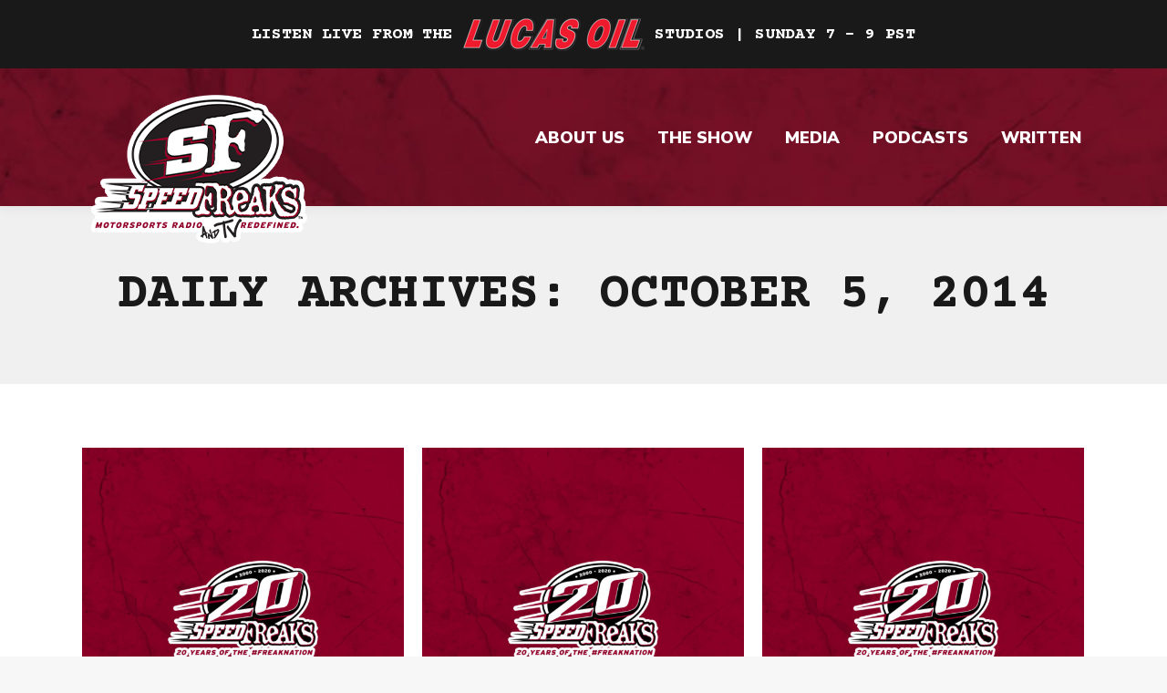

--- FILE ---
content_type: text/html; charset=UTF-8
request_url: https://www.speedfreaks.tv/2014/10/05/
body_size: 13411
content:
<!DOCTYPE html>
<!--[if !(IE 6) | !(IE 7) | !(IE 8)  ]><!-->
<html lang="en-US" class="no-js">
<!--<![endif]-->
<head>
	<meta charset="UTF-8" />
		<meta name="viewport" content="width=device-width, initial-scale=1, maximum-scale=1, user-scalable=0">
		<meta name="theme-color" content="#791127"/>	<link rel="profile" href="http://gmpg.org/xfn/11" />
	<meta name='robots' content='noindex, follow' />
	<style>img:is([sizes="auto" i], [sizes^="auto," i]) { contain-intrinsic-size: 3000px 1500px }</style>
	
	<!-- This site is optimized with the Yoast SEO plugin v23.0 - https://yoast.com/wordpress/plugins/seo/ -->
	<title>October 5, 2014 | Motorsports Radio Redefined</title>
	<meta property="og:locale" content="en_US" />
	<meta property="og:type" content="website" />
	<meta property="og:title" content="October 5, 2014 | Motorsports Radio Redefined" />
	<meta property="og:url" content="https://www.speedfreaks.tv/2014/10/05/" />
	<meta property="og:site_name" content="Motorsports Radio Redefined" />
	<meta property="og:image" content="https://www.speedfreaks.tv/wp-content/uploads/2025/01/SF_25.png" />
	<meta property="og:image:width" content="2426" />
	<meta property="og:image:height" content="1520" />
	<meta property="og:image:type" content="image/png" />
	<meta name="twitter:card" content="summary_large_image" />
	<meta name="twitter:site" content="@speedfreaks" />
	<script type="application/ld+json" class="yoast-schema-graph">{"@context":"https://schema.org","@graph":[{"@type":"CollectionPage","@id":"https://www.speedfreaks.tv/2014/10/05/","url":"https://www.speedfreaks.tv/2014/10/05/","name":"October 5, 2014 | Motorsports Radio Redefined","isPartOf":{"@id":"https://www.speedfreaks.tv/#website"},"primaryImageOfPage":{"@id":"https://www.speedfreaks.tv/2014/10/05/#primaryimage"},"image":{"@id":"https://www.speedfreaks.tv/2014/10/05/#primaryimage"},"thumbnailUrl":"https://www.speedfreaks.tv/wp-content/uploads/2020/09/SF-GeneralPlaceholder.jpg","breadcrumb":{"@id":"https://www.speedfreaks.tv/2014/10/05/#breadcrumb"},"inLanguage":"en-US"},{"@type":"ImageObject","inLanguage":"en-US","@id":"https://www.speedfreaks.tv/2014/10/05/#primaryimage","url":"https://www.speedfreaks.tv/wp-content/uploads/2020/09/SF-GeneralPlaceholder.jpg","contentUrl":"https://www.speedfreaks.tv/wp-content/uploads/2020/09/SF-GeneralPlaceholder.jpg","width":1200,"height":1200,"caption":"SF-GeneralPlaceholder"},{"@type":"BreadcrumbList","@id":"https://www.speedfreaks.tv/2014/10/05/#breadcrumb","itemListElement":[{"@type":"ListItem","position":1,"name":"Home","item":"https://www.speedfreaks.tv/"},{"@type":"ListItem","position":2,"name":"Archives for October 5, 2014"}]},{"@type":"WebSite","@id":"https://www.speedfreaks.tv/#website","url":"https://www.speedfreaks.tv/","name":"Motorsports Radio Redefined","description":"","potentialAction":[{"@type":"SearchAction","target":{"@type":"EntryPoint","urlTemplate":"https://www.speedfreaks.tv/?s={search_term_string}"},"query-input":"required name=search_term_string"}],"inLanguage":"en-US"}]}</script>
	<!-- / Yoast SEO plugin. -->


<link rel='dns-prefetch' href='//maps.googleapis.com' />
<link rel='dns-prefetch' href='//fonts.googleapis.com' />
<link rel="alternate" type="application/rss+xml" title="Motorsports Radio Redefined &raquo; Feed" href="https://www.speedfreaks.tv/feed/" />
<link rel="alternate" type="application/rss+xml" title="Motorsports Radio Redefined &raquo; Comments Feed" href="https://www.speedfreaks.tv/comments/feed/" />
<script>
window._wpemojiSettings = {"baseUrl":"https:\/\/s.w.org\/images\/core\/emoji\/16.0.1\/72x72\/","ext":".png","svgUrl":"https:\/\/s.w.org\/images\/core\/emoji\/16.0.1\/svg\/","svgExt":".svg","source":{"concatemoji":"https:\/\/www.speedfreaks.tv\/wp-includes\/js\/wp-emoji-release.min.js?ver=6.8.3"}};
/*! This file is auto-generated */
!function(s,n){var o,i,e;function c(e){try{var t={supportTests:e,timestamp:(new Date).valueOf()};sessionStorage.setItem(o,JSON.stringify(t))}catch(e){}}function p(e,t,n){e.clearRect(0,0,e.canvas.width,e.canvas.height),e.fillText(t,0,0);var t=new Uint32Array(e.getImageData(0,0,e.canvas.width,e.canvas.height).data),a=(e.clearRect(0,0,e.canvas.width,e.canvas.height),e.fillText(n,0,0),new Uint32Array(e.getImageData(0,0,e.canvas.width,e.canvas.height).data));return t.every(function(e,t){return e===a[t]})}function u(e,t){e.clearRect(0,0,e.canvas.width,e.canvas.height),e.fillText(t,0,0);for(var n=e.getImageData(16,16,1,1),a=0;a<n.data.length;a++)if(0!==n.data[a])return!1;return!0}function f(e,t,n,a){switch(t){case"flag":return n(e,"\ud83c\udff3\ufe0f\u200d\u26a7\ufe0f","\ud83c\udff3\ufe0f\u200b\u26a7\ufe0f")?!1:!n(e,"\ud83c\udde8\ud83c\uddf6","\ud83c\udde8\u200b\ud83c\uddf6")&&!n(e,"\ud83c\udff4\udb40\udc67\udb40\udc62\udb40\udc65\udb40\udc6e\udb40\udc67\udb40\udc7f","\ud83c\udff4\u200b\udb40\udc67\u200b\udb40\udc62\u200b\udb40\udc65\u200b\udb40\udc6e\u200b\udb40\udc67\u200b\udb40\udc7f");case"emoji":return!a(e,"\ud83e\udedf")}return!1}function g(e,t,n,a){var r="undefined"!=typeof WorkerGlobalScope&&self instanceof WorkerGlobalScope?new OffscreenCanvas(300,150):s.createElement("canvas"),o=r.getContext("2d",{willReadFrequently:!0}),i=(o.textBaseline="top",o.font="600 32px Arial",{});return e.forEach(function(e){i[e]=t(o,e,n,a)}),i}function t(e){var t=s.createElement("script");t.src=e,t.defer=!0,s.head.appendChild(t)}"undefined"!=typeof Promise&&(o="wpEmojiSettingsSupports",i=["flag","emoji"],n.supports={everything:!0,everythingExceptFlag:!0},e=new Promise(function(e){s.addEventListener("DOMContentLoaded",e,{once:!0})}),new Promise(function(t){var n=function(){try{var e=JSON.parse(sessionStorage.getItem(o));if("object"==typeof e&&"number"==typeof e.timestamp&&(new Date).valueOf()<e.timestamp+604800&&"object"==typeof e.supportTests)return e.supportTests}catch(e){}return null}();if(!n){if("undefined"!=typeof Worker&&"undefined"!=typeof OffscreenCanvas&&"undefined"!=typeof URL&&URL.createObjectURL&&"undefined"!=typeof Blob)try{var e="postMessage("+g.toString()+"("+[JSON.stringify(i),f.toString(),p.toString(),u.toString()].join(",")+"));",a=new Blob([e],{type:"text/javascript"}),r=new Worker(URL.createObjectURL(a),{name:"wpTestEmojiSupports"});return void(r.onmessage=function(e){c(n=e.data),r.terminate(),t(n)})}catch(e){}c(n=g(i,f,p,u))}t(n)}).then(function(e){for(var t in e)n.supports[t]=e[t],n.supports.everything=n.supports.everything&&n.supports[t],"flag"!==t&&(n.supports.everythingExceptFlag=n.supports.everythingExceptFlag&&n.supports[t]);n.supports.everythingExceptFlag=n.supports.everythingExceptFlag&&!n.supports.flag,n.DOMReady=!1,n.readyCallback=function(){n.DOMReady=!0}}).then(function(){return e}).then(function(){var e;n.supports.everything||(n.readyCallback(),(e=n.source||{}).concatemoji?t(e.concatemoji):e.wpemoji&&e.twemoji&&(t(e.twemoji),t(e.wpemoji)))}))}((window,document),window._wpemojiSettings);
</script>
<style id='wp-emoji-styles-inline-css'>

	img.wp-smiley, img.emoji {
		display: inline !important;
		border: none !important;
		box-shadow: none !important;
		height: 1em !important;
		width: 1em !important;
		margin: 0 0.07em !important;
		vertical-align: -0.1em !important;
		background: none !important;
		padding: 0 !important;
	}
</style>
<link rel='stylesheet' id='wp-block-library-css' href='https://www.speedfreaks.tv/wp-includes/css/dist/block-library/style.min.css?ver=6.8.3' media='all' />
<style id='wp-block-library-theme-inline-css'>
.wp-block-audio :where(figcaption){color:#555;font-size:13px;text-align:center}.is-dark-theme .wp-block-audio :where(figcaption){color:#ffffffa6}.wp-block-audio{margin:0 0 1em}.wp-block-code{border:1px solid #ccc;border-radius:4px;font-family:Menlo,Consolas,monaco,monospace;padding:.8em 1em}.wp-block-embed :where(figcaption){color:#555;font-size:13px;text-align:center}.is-dark-theme .wp-block-embed :where(figcaption){color:#ffffffa6}.wp-block-embed{margin:0 0 1em}.blocks-gallery-caption{color:#555;font-size:13px;text-align:center}.is-dark-theme .blocks-gallery-caption{color:#ffffffa6}:root :where(.wp-block-image figcaption){color:#555;font-size:13px;text-align:center}.is-dark-theme :root :where(.wp-block-image figcaption){color:#ffffffa6}.wp-block-image{margin:0 0 1em}.wp-block-pullquote{border-bottom:4px solid;border-top:4px solid;color:currentColor;margin-bottom:1.75em}.wp-block-pullquote cite,.wp-block-pullquote footer,.wp-block-pullquote__citation{color:currentColor;font-size:.8125em;font-style:normal;text-transform:uppercase}.wp-block-quote{border-left:.25em solid;margin:0 0 1.75em;padding-left:1em}.wp-block-quote cite,.wp-block-quote footer{color:currentColor;font-size:.8125em;font-style:normal;position:relative}.wp-block-quote:where(.has-text-align-right){border-left:none;border-right:.25em solid;padding-left:0;padding-right:1em}.wp-block-quote:where(.has-text-align-center){border:none;padding-left:0}.wp-block-quote.is-large,.wp-block-quote.is-style-large,.wp-block-quote:where(.is-style-plain){border:none}.wp-block-search .wp-block-search__label{font-weight:700}.wp-block-search__button{border:1px solid #ccc;padding:.375em .625em}:where(.wp-block-group.has-background){padding:1.25em 2.375em}.wp-block-separator.has-css-opacity{opacity:.4}.wp-block-separator{border:none;border-bottom:2px solid;margin-left:auto;margin-right:auto}.wp-block-separator.has-alpha-channel-opacity{opacity:1}.wp-block-separator:not(.is-style-wide):not(.is-style-dots){width:100px}.wp-block-separator.has-background:not(.is-style-dots){border-bottom:none;height:1px}.wp-block-separator.has-background:not(.is-style-wide):not(.is-style-dots){height:2px}.wp-block-table{margin:0 0 1em}.wp-block-table td,.wp-block-table th{word-break:normal}.wp-block-table :where(figcaption){color:#555;font-size:13px;text-align:center}.is-dark-theme .wp-block-table :where(figcaption){color:#ffffffa6}.wp-block-video :where(figcaption){color:#555;font-size:13px;text-align:center}.is-dark-theme .wp-block-video :where(figcaption){color:#ffffffa6}.wp-block-video{margin:0 0 1em}:root :where(.wp-block-template-part.has-background){margin-bottom:0;margin-top:0;padding:1.25em 2.375em}
</style>
<style id='classic-theme-styles-inline-css'>
/*! This file is auto-generated */
.wp-block-button__link{color:#fff;background-color:#32373c;border-radius:9999px;box-shadow:none;text-decoration:none;padding:calc(.667em + 2px) calc(1.333em + 2px);font-size:1.125em}.wp-block-file__button{background:#32373c;color:#fff;text-decoration:none}
</style>
<style id='global-styles-inline-css'>
:root{--wp--preset--aspect-ratio--square: 1;--wp--preset--aspect-ratio--4-3: 4/3;--wp--preset--aspect-ratio--3-4: 3/4;--wp--preset--aspect-ratio--3-2: 3/2;--wp--preset--aspect-ratio--2-3: 2/3;--wp--preset--aspect-ratio--16-9: 16/9;--wp--preset--aspect-ratio--9-16: 9/16;--wp--preset--color--black: #000000;--wp--preset--color--cyan-bluish-gray: #abb8c3;--wp--preset--color--white: #FFF;--wp--preset--color--pale-pink: #f78da7;--wp--preset--color--vivid-red: #cf2e2e;--wp--preset--color--luminous-vivid-orange: #ff6900;--wp--preset--color--luminous-vivid-amber: #fcb900;--wp--preset--color--light-green-cyan: #7bdcb5;--wp--preset--color--vivid-green-cyan: #00d084;--wp--preset--color--pale-cyan-blue: #8ed1fc;--wp--preset--color--vivid-cyan-blue: #0693e3;--wp--preset--color--vivid-purple: #9b51e0;--wp--preset--color--accent: #791127;--wp--preset--color--dark-gray: #111;--wp--preset--color--light-gray: #767676;--wp--preset--gradient--vivid-cyan-blue-to-vivid-purple: linear-gradient(135deg,rgba(6,147,227,1) 0%,rgb(155,81,224) 100%);--wp--preset--gradient--light-green-cyan-to-vivid-green-cyan: linear-gradient(135deg,rgb(122,220,180) 0%,rgb(0,208,130) 100%);--wp--preset--gradient--luminous-vivid-amber-to-luminous-vivid-orange: linear-gradient(135deg,rgba(252,185,0,1) 0%,rgba(255,105,0,1) 100%);--wp--preset--gradient--luminous-vivid-orange-to-vivid-red: linear-gradient(135deg,rgba(255,105,0,1) 0%,rgb(207,46,46) 100%);--wp--preset--gradient--very-light-gray-to-cyan-bluish-gray: linear-gradient(135deg,rgb(238,238,238) 0%,rgb(169,184,195) 100%);--wp--preset--gradient--cool-to-warm-spectrum: linear-gradient(135deg,rgb(74,234,220) 0%,rgb(151,120,209) 20%,rgb(207,42,186) 40%,rgb(238,44,130) 60%,rgb(251,105,98) 80%,rgb(254,248,76) 100%);--wp--preset--gradient--blush-light-purple: linear-gradient(135deg,rgb(255,206,236) 0%,rgb(152,150,240) 100%);--wp--preset--gradient--blush-bordeaux: linear-gradient(135deg,rgb(254,205,165) 0%,rgb(254,45,45) 50%,rgb(107,0,62) 100%);--wp--preset--gradient--luminous-dusk: linear-gradient(135deg,rgb(255,203,112) 0%,rgb(199,81,192) 50%,rgb(65,88,208) 100%);--wp--preset--gradient--pale-ocean: linear-gradient(135deg,rgb(255,245,203) 0%,rgb(182,227,212) 50%,rgb(51,167,181) 100%);--wp--preset--gradient--electric-grass: linear-gradient(135deg,rgb(202,248,128) 0%,rgb(113,206,126) 100%);--wp--preset--gradient--midnight: linear-gradient(135deg,rgb(2,3,129) 0%,rgb(40,116,252) 100%);--wp--preset--font-size--small: 13px;--wp--preset--font-size--medium: 20px;--wp--preset--font-size--large: 36px;--wp--preset--font-size--x-large: 42px;--wp--preset--spacing--20: 0.44rem;--wp--preset--spacing--30: 0.67rem;--wp--preset--spacing--40: 1rem;--wp--preset--spacing--50: 1.5rem;--wp--preset--spacing--60: 2.25rem;--wp--preset--spacing--70: 3.38rem;--wp--preset--spacing--80: 5.06rem;--wp--preset--shadow--natural: 6px 6px 9px rgba(0, 0, 0, 0.2);--wp--preset--shadow--deep: 12px 12px 50px rgba(0, 0, 0, 0.4);--wp--preset--shadow--sharp: 6px 6px 0px rgba(0, 0, 0, 0.2);--wp--preset--shadow--outlined: 6px 6px 0px -3px rgba(255, 255, 255, 1), 6px 6px rgba(0, 0, 0, 1);--wp--preset--shadow--crisp: 6px 6px 0px rgba(0, 0, 0, 1);}:where(.is-layout-flex){gap: 0.5em;}:where(.is-layout-grid){gap: 0.5em;}body .is-layout-flex{display: flex;}.is-layout-flex{flex-wrap: wrap;align-items: center;}.is-layout-flex > :is(*, div){margin: 0;}body .is-layout-grid{display: grid;}.is-layout-grid > :is(*, div){margin: 0;}:where(.wp-block-columns.is-layout-flex){gap: 2em;}:where(.wp-block-columns.is-layout-grid){gap: 2em;}:where(.wp-block-post-template.is-layout-flex){gap: 1.25em;}:where(.wp-block-post-template.is-layout-grid){gap: 1.25em;}.has-black-color{color: var(--wp--preset--color--black) !important;}.has-cyan-bluish-gray-color{color: var(--wp--preset--color--cyan-bluish-gray) !important;}.has-white-color{color: var(--wp--preset--color--white) !important;}.has-pale-pink-color{color: var(--wp--preset--color--pale-pink) !important;}.has-vivid-red-color{color: var(--wp--preset--color--vivid-red) !important;}.has-luminous-vivid-orange-color{color: var(--wp--preset--color--luminous-vivid-orange) !important;}.has-luminous-vivid-amber-color{color: var(--wp--preset--color--luminous-vivid-amber) !important;}.has-light-green-cyan-color{color: var(--wp--preset--color--light-green-cyan) !important;}.has-vivid-green-cyan-color{color: var(--wp--preset--color--vivid-green-cyan) !important;}.has-pale-cyan-blue-color{color: var(--wp--preset--color--pale-cyan-blue) !important;}.has-vivid-cyan-blue-color{color: var(--wp--preset--color--vivid-cyan-blue) !important;}.has-vivid-purple-color{color: var(--wp--preset--color--vivid-purple) !important;}.has-black-background-color{background-color: var(--wp--preset--color--black) !important;}.has-cyan-bluish-gray-background-color{background-color: var(--wp--preset--color--cyan-bluish-gray) !important;}.has-white-background-color{background-color: var(--wp--preset--color--white) !important;}.has-pale-pink-background-color{background-color: var(--wp--preset--color--pale-pink) !important;}.has-vivid-red-background-color{background-color: var(--wp--preset--color--vivid-red) !important;}.has-luminous-vivid-orange-background-color{background-color: var(--wp--preset--color--luminous-vivid-orange) !important;}.has-luminous-vivid-amber-background-color{background-color: var(--wp--preset--color--luminous-vivid-amber) !important;}.has-light-green-cyan-background-color{background-color: var(--wp--preset--color--light-green-cyan) !important;}.has-vivid-green-cyan-background-color{background-color: var(--wp--preset--color--vivid-green-cyan) !important;}.has-pale-cyan-blue-background-color{background-color: var(--wp--preset--color--pale-cyan-blue) !important;}.has-vivid-cyan-blue-background-color{background-color: var(--wp--preset--color--vivid-cyan-blue) !important;}.has-vivid-purple-background-color{background-color: var(--wp--preset--color--vivid-purple) !important;}.has-black-border-color{border-color: var(--wp--preset--color--black) !important;}.has-cyan-bluish-gray-border-color{border-color: var(--wp--preset--color--cyan-bluish-gray) !important;}.has-white-border-color{border-color: var(--wp--preset--color--white) !important;}.has-pale-pink-border-color{border-color: var(--wp--preset--color--pale-pink) !important;}.has-vivid-red-border-color{border-color: var(--wp--preset--color--vivid-red) !important;}.has-luminous-vivid-orange-border-color{border-color: var(--wp--preset--color--luminous-vivid-orange) !important;}.has-luminous-vivid-amber-border-color{border-color: var(--wp--preset--color--luminous-vivid-amber) !important;}.has-light-green-cyan-border-color{border-color: var(--wp--preset--color--light-green-cyan) !important;}.has-vivid-green-cyan-border-color{border-color: var(--wp--preset--color--vivid-green-cyan) !important;}.has-pale-cyan-blue-border-color{border-color: var(--wp--preset--color--pale-cyan-blue) !important;}.has-vivid-cyan-blue-border-color{border-color: var(--wp--preset--color--vivid-cyan-blue) !important;}.has-vivid-purple-border-color{border-color: var(--wp--preset--color--vivid-purple) !important;}.has-vivid-cyan-blue-to-vivid-purple-gradient-background{background: var(--wp--preset--gradient--vivid-cyan-blue-to-vivid-purple) !important;}.has-light-green-cyan-to-vivid-green-cyan-gradient-background{background: var(--wp--preset--gradient--light-green-cyan-to-vivid-green-cyan) !important;}.has-luminous-vivid-amber-to-luminous-vivid-orange-gradient-background{background: var(--wp--preset--gradient--luminous-vivid-amber-to-luminous-vivid-orange) !important;}.has-luminous-vivid-orange-to-vivid-red-gradient-background{background: var(--wp--preset--gradient--luminous-vivid-orange-to-vivid-red) !important;}.has-very-light-gray-to-cyan-bluish-gray-gradient-background{background: var(--wp--preset--gradient--very-light-gray-to-cyan-bluish-gray) !important;}.has-cool-to-warm-spectrum-gradient-background{background: var(--wp--preset--gradient--cool-to-warm-spectrum) !important;}.has-blush-light-purple-gradient-background{background: var(--wp--preset--gradient--blush-light-purple) !important;}.has-blush-bordeaux-gradient-background{background: var(--wp--preset--gradient--blush-bordeaux) !important;}.has-luminous-dusk-gradient-background{background: var(--wp--preset--gradient--luminous-dusk) !important;}.has-pale-ocean-gradient-background{background: var(--wp--preset--gradient--pale-ocean) !important;}.has-electric-grass-gradient-background{background: var(--wp--preset--gradient--electric-grass) !important;}.has-midnight-gradient-background{background: var(--wp--preset--gradient--midnight) !important;}.has-small-font-size{font-size: var(--wp--preset--font-size--small) !important;}.has-medium-font-size{font-size: var(--wp--preset--font-size--medium) !important;}.has-large-font-size{font-size: var(--wp--preset--font-size--large) !important;}.has-x-large-font-size{font-size: var(--wp--preset--font-size--x-large) !important;}
:where(.wp-block-post-template.is-layout-flex){gap: 1.25em;}:where(.wp-block-post-template.is-layout-grid){gap: 1.25em;}
:where(.wp-block-columns.is-layout-flex){gap: 2em;}:where(.wp-block-columns.is-layout-grid){gap: 2em;}
:root :where(.wp-block-pullquote){font-size: 1.5em;line-height: 1.6;}
</style>
<link rel='stylesheet' id='yop-public-css' href='https://www.speedfreaks.tv/wp-content/plugins/yop-poll/public/assets/css/yop-poll-public-6.5.31.css?ver=6.8.3' media='all' />
<link rel='stylesheet' id='the7-font-css' href='https://www.speedfreaks.tv/wp-content/themes/dt-the7/fonts/icomoon-the7-font/icomoon-the7-font.min.css?ver=12.7.1' media='all' />
<link rel='stylesheet' id='dt-web-fonts-css' href='https://fonts.googleapis.com/css?family=Courier+Prime:400,600,700%7CRoboto:400,500,600,700%7CNunito+Sans:400,600,700,900%7CNunito:400,600,700' media='all' />
<link rel='stylesheet' id='dt-main-css' href='https://www.speedfreaks.tv/wp-content/themes/dt-the7/css/main.min.css?ver=12.7.1' media='all' />
<link rel='stylesheet' id='the7-custom-scrollbar-css' href='https://www.speedfreaks.tv/wp-content/themes/dt-the7/lib/custom-scrollbar/custom-scrollbar.min.css?ver=12.7.1' media='all' />
<link rel='stylesheet' id='the7-wpbakery-css' href='https://www.speedfreaks.tv/wp-content/themes/dt-the7/css/wpbakery.min.css?ver=12.7.1' media='all' />
<link rel='stylesheet' id='the7-core-css' href='https://www.speedfreaks.tv/wp-content/plugins/dt-the7-core/assets/css/post-type.min.css?ver=2.7.10' media='all' />
<link rel='stylesheet' id='the7-css-vars-css' href='https://www.speedfreaks.tv/wp-content/uploads/the7-css/css-vars.css?ver=35948ac9d4ad' media='all' />
<link rel='stylesheet' id='dt-custom-css' href='https://www.speedfreaks.tv/wp-content/uploads/the7-css/custom.css?ver=35948ac9d4ad' media='all' />
<link rel='stylesheet' id='dt-media-css' href='https://www.speedfreaks.tv/wp-content/uploads/the7-css/media.css?ver=35948ac9d4ad' media='all' />
<link rel='stylesheet' id='the7-elements-css' href='https://www.speedfreaks.tv/wp-content/uploads/the7-css/post-type-dynamic.css?ver=35948ac9d4ad' media='all' />
<link rel='stylesheet' id='style-css' href='https://www.speedfreaks.tv/wp-content/themes/speed-freaks/style.css?ver=12.7.1' media='all' />
<link rel='stylesheet' id='ultimate-vc-addons-style-min-css' href='https://www.speedfreaks.tv/wp-content/plugins/Ultimate_VC_Addons/assets/min-css/ultimate.min.css?ver=3.19.20' media='all' />
<link rel='stylesheet' id='ultimate-vc-addons-icons-css' href='https://www.speedfreaks.tv/wp-content/plugins/Ultimate_VC_Addons/assets/css/icons.css?ver=3.19.20' media='all' />
<link rel='stylesheet' id='ultimate-vc-addons-vidcons-css' href='https://www.speedfreaks.tv/wp-content/plugins/Ultimate_VC_Addons/assets/fonts/vidcons.css?ver=3.19.20' media='all' />
<link rel='stylesheet' id='name_of_website-styles-css' href='https://www.speedfreaks.tv/wp-content/themes/speed-freaks/assets/css/styles.css?ver=1.0.0' media='all' />
<script src="https://www.speedfreaks.tv/wp-includes/js/jquery/jquery.min.js?ver=3.7.1" id="jquery-core-js"></script>
<script src="https://www.speedfreaks.tv/wp-includes/js/jquery/jquery-migrate.min.js?ver=3.4.1" id="jquery-migrate-js"></script>
<script id="yop-public-js-extra">
var objectL10n = {"yopPollParams":{"urlParams":{"ajax":"https:\/\/www.speedfreaks.tv\/wp-admin\/admin-ajax.php","wpLogin":"https:\/\/www.speedfreaks.tv\/wp-login.php?redirect_to=https%3A%2F%2Fwww.speedfreaks.tv%2Fwp-admin%2Fadmin-ajax.php%3Faction%3Dyop_poll_record_wordpress_vote"},"apiParams":{"reCaptcha":{"siteKey":""},"reCaptchaV2Invisible":{"siteKey":""},"reCaptchaV3":{"siteKey":""},"hCaptcha":{"siteKey":""}},"captchaParams":{"imgPath":"https:\/\/www.speedfreaks.tv\/wp-content\/plugins\/yop-poll\/public\/assets\/img\/","url":"https:\/\/www.speedfreaks.tv\/wp-content\/plugins\/yop-poll\/app.php","accessibilityAlt":"Sound icon","accessibilityTitle":"Accessibility option: listen to a question and answer it!","accessibilityDescription":"Type below the <strong>answer<\/strong> to what you hear. Numbers or words:","explanation":"Click or touch the <strong>ANSWER<\/strong>","refreshAlt":"Refresh\/reload icon","refreshTitle":"Refresh\/reload: get new images and accessibility option!"},"voteParams":{"invalidPoll":"Invalid Poll","noAnswersSelected":"No answer selected","minAnswersRequired":"At least {min_answers_allowed} answer(s) required","maxAnswersRequired":"A max of {max_answers_allowed} answer(s) accepted","noAnswerForOther":"No other answer entered","noValueForCustomField":"{custom_field_name} is required","consentNotChecked":"You must agree to our terms and conditions","noCaptchaSelected":"Captcha is required","thankYou":"Thank you for your vote"},"resultsParams":{"singleVote":"vote","multipleVotes":"votes","singleAnswer":"answer","multipleAnswers":"answers"}}};
</script>
<script src="https://www.speedfreaks.tv/wp-content/plugins/yop-poll/public/assets/js/yop-poll-public-6.5.31.min.js?ver=6.8.3" id="yop-public-js"></script>
<script id="dt-above-fold-js-extra">
var dtLocal = {"themeUrl":"https:\/\/www.speedfreaks.tv\/wp-content\/themes\/dt-the7","passText":"To view this protected post, enter the password below:","moreButtonText":{"loading":"Loading...","loadMore":"Load more"},"postID":"4447","ajaxurl":"https:\/\/www.speedfreaks.tv\/wp-admin\/admin-ajax.php","REST":{"baseUrl":"https:\/\/www.speedfreaks.tv\/wp-json\/the7\/v1","endpoints":{"sendMail":"\/send-mail"}},"contactMessages":{"required":"One or more fields have an error. Please check and try again.","terms":"Please accept the privacy policy.","fillTheCaptchaError":"Please, fill the captcha."},"captchaSiteKey":"","ajaxNonce":"1cc57fd381","pageData":{"type":"archive","template":"archive","layout":"masonry"},"themeSettings":{"smoothScroll":"off","lazyLoading":false,"desktopHeader":{"height":151},"ToggleCaptionEnabled":"disabled","ToggleCaption":"Navigation","floatingHeader":{"showAfter":94,"showMenu":true,"height":151,"logo":{"showLogo":true,"html":"<img class=\" preload-me\" src=\"https:\/\/www.speedfreaks.tv\/wp-content\/uploads\/2023\/02\/SF-Logo-23.png\" srcset=\"https:\/\/www.speedfreaks.tv\/wp-content\/uploads\/2023\/02\/SF-Logo-23.png 256w, https:\/\/www.speedfreaks.tv\/wp-content\/uploads\/2023\/02\/SF-Logo-23-2x.png 512w\" width=\"256\" height=\"165\"   sizes=\"256px\" alt=\"Motorsports Radio Redefined\" \/>","url":"https:\/\/www.speedfreaks.tv\/"}},"topLine":{"floatingTopLine":{"logo":{"showLogo":false,"html":""}}},"mobileHeader":{"firstSwitchPoint":992,"secondSwitchPoint":778,"firstSwitchPointHeight":146,"secondSwitchPointHeight":146,"mobileToggleCaptionEnabled":"disabled","mobileToggleCaption":"Menu"},"stickyMobileHeaderFirstSwitch":{"logo":{"html":"<img class=\" preload-me\" src=\"https:\/\/www.speedfreaks.tv\/wp-content\/uploads\/2023\/02\/SF-Logo-23-Tablet.png\" srcset=\"https:\/\/www.speedfreaks.tv\/wp-content\/uploads\/2023\/02\/SF-Logo-23-Tablet.png 180w\" width=\"180\" height=\"116\"   sizes=\"180px\" alt=\"Motorsports Radio Redefined\" \/>"}},"stickyMobileHeaderSecondSwitch":{"logo":{"html":"<img class=\" preload-me\" src=\"https:\/\/www.speedfreaks.tv\/wp-content\/uploads\/2023\/02\/SF-Logo-23-Tablet.png\" srcset=\"https:\/\/www.speedfreaks.tv\/wp-content\/uploads\/2023\/02\/SF-Logo-23-Tablet.png 180w\" width=\"180\" height=\"116\"   sizes=\"180px\" alt=\"Motorsports Radio Redefined\" \/>"}},"sidebar":{"switchPoint":992},"boxedWidth":"1280px"},"VCMobileScreenWidth":"768"};
var dtShare = {"shareButtonText":{"facebook":"Share on Facebook","twitter":"Share on X","pinterest":"Pin it","linkedin":"Share on Linkedin","whatsapp":"Share on Whatsapp"},"overlayOpacity":"85"};
</script>
<script src="https://www.speedfreaks.tv/wp-content/themes/dt-the7/js/above-the-fold.min.js?ver=12.7.1" id="dt-above-fold-js"></script>
<script src="https://www.speedfreaks.tv/wp-content/plugins/Ultimate_VC_Addons/assets/min-js/modernizr-custom.min.js?ver=3.19.20" id="ultimate-vc-addons-modernizr-js"></script>
<script src="https://www.speedfreaks.tv/wp-content/plugins/Ultimate_VC_Addons/assets/min-js/jquery-ui.min.js?ver=3.19.20" id="jquery_ui-js"></script>
<script src="https://maps.googleapis.com/maps/api/js" id="ultimate-vc-addons-googleapis-js"></script>
<script src="https://www.speedfreaks.tv/wp-includes/js/jquery/ui/core.min.js?ver=1.13.3" id="jquery-ui-core-js"></script>
<script src="https://www.speedfreaks.tv/wp-includes/js/jquery/ui/mouse.min.js?ver=1.13.3" id="jquery-ui-mouse-js"></script>
<script src="https://www.speedfreaks.tv/wp-includes/js/jquery/ui/slider.min.js?ver=1.13.3" id="jquery-ui-slider-js"></script>
<script src="https://www.speedfreaks.tv/wp-content/plugins/Ultimate_VC_Addons/assets/min-js/jquery-ui-labeledslider.min.js?ver=3.19.20" id="ultimate-vc-addons_range_tick-js"></script>
<script src="https://www.speedfreaks.tv/wp-content/plugins/Ultimate_VC_Addons/assets/min-js/ultimate.min.js?ver=3.19.20" id="ultimate-vc-addons-script-js"></script>
<script src="https://www.speedfreaks.tv/wp-content/plugins/Ultimate_VC_Addons/assets/min-js/modal-all.min.js?ver=3.19.20" id="ultimate-vc-addons-modal-all-js"></script>
<script src="https://www.speedfreaks.tv/wp-content/plugins/Ultimate_VC_Addons/assets/min-js/jparallax.min.js?ver=3.19.20" id="ultimate-vc-addons-jquery.shake-js"></script>
<script src="https://www.speedfreaks.tv/wp-content/plugins/Ultimate_VC_Addons/assets/min-js/vhparallax.min.js?ver=3.19.20" id="ultimate-vc-addons-jquery.vhparallax-js"></script>
<script src="https://www.speedfreaks.tv/wp-content/plugins/Ultimate_VC_Addons/assets/min-js/ultimate_bg.min.js?ver=3.19.20" id="ultimate-vc-addons-row-bg-js"></script>
<script src="https://www.speedfreaks.tv/wp-content/plugins/Ultimate_VC_Addons/assets/min-js/mb-YTPlayer.min.js?ver=3.19.20" id="ultimate-vc-addons-jquery.ytplayer-js"></script>
<script></script><link rel="https://api.w.org/" href="https://www.speedfreaks.tv/wp-json/" /><link rel="EditURI" type="application/rsd+xml" title="RSD" href="https://www.speedfreaks.tv/xmlrpc.php?rsd" />
<meta name="generator" content="WordPress 6.8.3" />
<!-- Google Tag Manager -->
<script>(function(w,d,s,l,i){w[l]=w[l]||[];w[l].push({'gtm.start':
new Date().getTime(),event:'gtm.js'});var f=d.getElementsByTagName(s)[0],
j=d.createElement(s),dl=l!='dataLayer'?'&l='+l:'';j.async=true;j.src=
'https://www.googletagmanager.com/gtm.js?id='+i+dl;f.parentNode.insertBefore(j,f);
})(window,document,'script','dataLayer','GTM-KFMB8JN');</script>
<!-- End Google Tag Manager --><style>.recentcomments a{display:inline !important;padding:0 !important;margin:0 !important;}</style><meta name="generator" content="Powered by WPBakery Page Builder - drag and drop page builder for WordPress."/>
<meta name="generator" content="Powered by Slider Revolution 6.7.38 - responsive, Mobile-Friendly Slider Plugin for WordPress with comfortable drag and drop interface." />
<link rel="icon" href="https://www.speedfreaks.tv/wp-content/uploads/2020/08/Favicon.png" type="image/png" sizes="16x16"/><script>function setREVStartSize(e){
			//window.requestAnimationFrame(function() {
				window.RSIW = window.RSIW===undefined ? window.innerWidth : window.RSIW;
				window.RSIH = window.RSIH===undefined ? window.innerHeight : window.RSIH;
				try {
					var pw = document.getElementById(e.c).parentNode.offsetWidth,
						newh;
					pw = pw===0 || isNaN(pw) || (e.l=="fullwidth" || e.layout=="fullwidth") ? window.RSIW : pw;
					e.tabw = e.tabw===undefined ? 0 : parseInt(e.tabw);
					e.thumbw = e.thumbw===undefined ? 0 : parseInt(e.thumbw);
					e.tabh = e.tabh===undefined ? 0 : parseInt(e.tabh);
					e.thumbh = e.thumbh===undefined ? 0 : parseInt(e.thumbh);
					e.tabhide = e.tabhide===undefined ? 0 : parseInt(e.tabhide);
					e.thumbhide = e.thumbhide===undefined ? 0 : parseInt(e.thumbhide);
					e.mh = e.mh===undefined || e.mh=="" || e.mh==="auto" ? 0 : parseInt(e.mh,0);
					if(e.layout==="fullscreen" || e.l==="fullscreen")
						newh = Math.max(e.mh,window.RSIH);
					else{
						e.gw = Array.isArray(e.gw) ? e.gw : [e.gw];
						for (var i in e.rl) if (e.gw[i]===undefined || e.gw[i]===0) e.gw[i] = e.gw[i-1];
						e.gh = e.el===undefined || e.el==="" || (Array.isArray(e.el) && e.el.length==0)? e.gh : e.el;
						e.gh = Array.isArray(e.gh) ? e.gh : [e.gh];
						for (var i in e.rl) if (e.gh[i]===undefined || e.gh[i]===0) e.gh[i] = e.gh[i-1];
											
						var nl = new Array(e.rl.length),
							ix = 0,
							sl;
						e.tabw = e.tabhide>=pw ? 0 : e.tabw;
						e.thumbw = e.thumbhide>=pw ? 0 : e.thumbw;
						e.tabh = e.tabhide>=pw ? 0 : e.tabh;
						e.thumbh = e.thumbhide>=pw ? 0 : e.thumbh;
						for (var i in e.rl) nl[i] = e.rl[i]<window.RSIW ? 0 : e.rl[i];
						sl = nl[0];
						for (var i in nl) if (sl>nl[i] && nl[i]>0) { sl = nl[i]; ix=i;}
						var m = pw>(e.gw[ix]+e.tabw+e.thumbw) ? 1 : (pw-(e.tabw+e.thumbw)) / (e.gw[ix]);
						newh =  (e.gh[ix] * m) + (e.tabh + e.thumbh);
					}
					var el = document.getElementById(e.c);
					if (el!==null && el) el.style.height = newh+"px";
					el = document.getElementById(e.c+"_wrapper");
					if (el!==null && el) {
						el.style.height = newh+"px";
						el.style.display = "block";
					}
				} catch(e){
					console.log("Failure at Presize of Slider:" + e)
				}
			//});
		  };</script>
<noscript><style> .wpb_animate_when_almost_visible { opacity: 1; }</style></noscript><style id='the7-custom-inline-css' type='text/css'>
@import url('https://fonts.googleapis.com/css2?family=Nunito+Sans:ital,opsz,wght@0,6..12,200..1000;1,6..12,200..1000&display=swap');

html, body, body.page, .wf-container > * {
	font-family: "Nunito Sans", arial;
}

.sub-nav .menu-item i.fa,
.sub-nav .menu-item i.fas,
.sub-nav .menu-item i.far,
.sub-nav .menu-item i.fab {
	text-align: center;
	width: 1.25em;
}

.archive.category #main {
	padding-bottom: 70px;
}
</style>
</head>
<body class="archive date wp-embed-responsive wp-theme-dt-the7 wp-child-theme-speed-freaks the7-core-ver-2.7.10 layout-masonry description-under-image dt-responsive-on right-mobile-menu-close-icon ouside-menu-close-icon mobile-hamburger-close-bg-enable mobile-hamburger-close-bg-hover-enable  fade-medium-mobile-menu-close-icon fade-medium-menu-close-icon srcset-enabled btn-flat custom-btn-color custom-btn-hover-color phantom-sticky phantom-shadow-decoration phantom-main-logo-on floating-top-bar sticky-mobile-header top-header first-switch-logo-left first-switch-menu-right second-switch-logo-left second-switch-menu-right right-mobile-menu layzr-loading-on popup-message-style the7-ver-12.7.1 wpb-js-composer js-comp-ver-7.7.2 vc_responsive">
<!-- The7 12.7.1 -->
<!-- Google Tag Manager (noscript) --> <noscript><iframe src="https://www.googletagmanager.com/ns.html?id=GTM-KFMB8JN" height="0" width="0" style="display:none;visibility:hidden"></iframe></noscript> <!-- End Google Tag Manager (noscript) -->
<div id="page" >
	<a class="skip-link screen-reader-text" href="#content">Skip to content</a>

<div class="masthead inline-header right widgets full-height shadow-decoration shadow-mobile-header-decoration small-mobile-menu-icon dt-parent-menu-clickable show-sub-menu-on-hover show-device-logo show-mobile-logo" >

	<div class="top-bar top-bar-line-hide">
	<div class="top-bar-bg" ></div>
	<div class="left-widgets mini-widgets"><div class="text-area show-on-desktop in-menu-first-switch in-menu-second-switch"><div class="speedfreaks-live-studios">
<p><a href="http://i1.stretchinternet.com:8000/sbusa" target="_blank">Listen Live From The <img src="https://www.speedfreaks.tv/wp-content/uploads/2020/08/SF-TopBar-LucasOil-Logo.png" alt="SpeedFreaks - Lucas Oil Logo"> Studios  |  Sunday 7 – 9 PST</a></p>
</div>
</div></div><div class="mini-widgets right-widgets"></div></div>

	<header class="header-bar" role="banner">

		<div class="branding">
	<div id="site-title" class="assistive-text">Motorsports Radio Redefined</div>
	<div id="site-description" class="assistive-text"></div>
	<a class="same-logo" href="https://www.speedfreaks.tv/"><img class=" preload-me" src="https://www.speedfreaks.tv/wp-content/uploads/2023/02/SF-Logo-23.png" srcset="https://www.speedfreaks.tv/wp-content/uploads/2023/02/SF-Logo-23.png 256w, https://www.speedfreaks.tv/wp-content/uploads/2023/02/SF-Logo-23-2x.png 512w" width="256" height="165"   sizes="256px" alt="Motorsports Radio Redefined" /><img class="mobile-logo preload-me" src="https://www.speedfreaks.tv/wp-content/uploads/2023/02/SF-Logo-23-Tablet.png" srcset="https://www.speedfreaks.tv/wp-content/uploads/2023/02/SF-Logo-23-Tablet.png 180w" width="180" height="116"   sizes="180px" alt="Motorsports Radio Redefined" /></a></div>

		<ul id="primary-menu" class="main-nav underline-decoration l-to-r-line outside-item-remove-margin"><li class="menu-item menu-item-type-post_type menu-item-object-page menu-item-46 first depth-0"><a href='https://www.speedfreaks.tv/about-us/' data-level='1'><span class="menu-item-text"><span class="menu-text">About Us</span></span></a></li> <li class="menu-item menu-item-type-post_type menu-item-object-page menu-item-47 depth-0"><a href='https://www.speedfreaks.tv/the-show/' data-level='1'><span class="menu-item-text"><span class="menu-text">The Show</span></span></a></li> <li class="menu-item menu-item-type-post_type menu-item-object-page menu-item-48 depth-0"><a href='https://www.speedfreaks.tv/media/' data-level='1'><span class="menu-item-text"><span class="menu-text">Media</span></span></a></li> <li class="menu-item menu-item-type-post_type menu-item-object-page menu-item-123 depth-0"><a href='https://www.speedfreaks.tv/podcasts/' data-level='1'><span class="menu-item-text"><span class="menu-text">Podcasts</span></span></a></li> <li class="menu-item menu-item-type-post_type menu-item-object-page menu-item-15499 last depth-0"><a href='https://www.speedfreaks.tv/written/' data-level='1'><span class="menu-item-text"><span class="menu-text">WRITTEN</span></span></a></li> </ul>
		
	</header>

</div>
<div role="navigation" aria-label="Main Menu" class="dt-mobile-header mobile-menu-show-divider">
	<div class="dt-close-mobile-menu-icon" aria-label="Close" role="button" tabindex="0"><div class="close-line-wrap"><span class="close-line"></span><span class="close-line"></span><span class="close-line"></span></div></div>	<ul id="mobile-menu" class="mobile-main-nav">
		<li class="menu-item menu-item-type-post_type menu-item-object-page menu-item-46 first depth-0"><a href='https://www.speedfreaks.tv/about-us/' data-level='1'><span class="menu-item-text"><span class="menu-text">About Us</span></span></a></li> <li class="menu-item menu-item-type-post_type menu-item-object-page menu-item-47 depth-0"><a href='https://www.speedfreaks.tv/the-show/' data-level='1'><span class="menu-item-text"><span class="menu-text">The Show</span></span></a></li> <li class="menu-item menu-item-type-post_type menu-item-object-page menu-item-48 depth-0"><a href='https://www.speedfreaks.tv/media/' data-level='1'><span class="menu-item-text"><span class="menu-text">Media</span></span></a></li> <li class="menu-item menu-item-type-post_type menu-item-object-page menu-item-123 depth-0"><a href='https://www.speedfreaks.tv/podcasts/' data-level='1'><span class="menu-item-text"><span class="menu-text">Podcasts</span></span></a></li> <li class="menu-item menu-item-type-post_type menu-item-object-page menu-item-15499 last depth-0"><a href='https://www.speedfreaks.tv/written/' data-level='1'><span class="menu-item-text"><span class="menu-text">WRITTEN</span></span></a></li> 	</ul>
	<div class='mobile-mini-widgets-in-menu'></div>
</div>

		<div class="page-title title-center solid-bg breadcrumbs-off breadcrumbs-mobile-off page-title-responsive-enabled">
			<div class="wf-wrap">

				<div class="page-title-head hgroup"><h1 >Daily Archives: <span>October 5, 2014</span></h1></div>			</div>
		</div>

		

<div id="main" class="sidebar-none sidebar-divider-vertical">

	
	<div class="main-gradient"></div>
	<div class="wf-wrap">
	<div class="wf-container-main">

	

	<!-- Content -->
	<div id="content" class="content" role="main">

		<div class="wf-container loading-effect-fade-in iso-container bg-under-post description-under-image content-align-left" data-padding="10px" data-cur-page="1" data-width="320px" data-columns="3">
<div class="wf-cell iso-item" data-post-id="4447" data-date="2014-10-05T22:50:04-07:00" data-name="Bob Dillner on Who to Watch in the Upcoming Chase Races">
	<article class="post post-4447 type-post status-publish format-standard has-post-thumbnail hentry category-step-up-to-the-mic tag-bob-dillner tag-championship tag-chase-for-the tag-crash-gladys tag-joey-logano tag-kenny-sargent tag-nascar-sprint-cup tag-speedfreaks tag-statt-mann category-8 bg-on fullwidth-img description-off">

		
			<div class="blog-media wf-td">

				<p><a href="https://www.speedfreaks.tv/bob-dillner-on-who-to-watch-in-the-upcoming-chase-races/" class="alignnone rollover layzr-bg" ><img class="preload-me iso-lazy-load aspect" src="data:image/svg+xml,%3Csvg%20xmlns%3D&#39;http%3A%2F%2Fwww.w3.org%2F2000%2Fsvg&#39;%20viewBox%3D&#39;0%200%20600%20600&#39;%2F%3E" data-src="https://www.speedfreaks.tv/wp-content/uploads/2020/09/SF-GeneralPlaceholder-600x600.jpg" data-srcset="https://www.speedfreaks.tv/wp-content/uploads/2020/09/SF-GeneralPlaceholder-600x600.jpg 600w, https://www.speedfreaks.tv/wp-content/uploads/2020/09/SF-GeneralPlaceholder.jpg 1200w" loading="eager" style="--ratio: 600 / 600" sizes="(max-width: 600px) 100vw, 600px" alt="SF-GeneralPlaceholder"  width="600" height="600"  /></a></p>
			</div>

		
		<div class="blog-content wf-td">
			<h3 class="entry-title"><a href="https://www.speedfreaks.tv/bob-dillner-on-who-to-watch-in-the-upcoming-chase-races/" title="Bob Dillner on Who to Watch in the Upcoming Chase Races" rel="bookmark">Bob Dillner on Who to Watch in the Upcoming Chase Races</a></h3>

			<div class="entry-meta"><span class="category-link"><a href="https://www.speedfreaks.tv/category/step-up-to-the-mic/" >Step Up to the Mic</a></span><a class="author vcard" href="https://www.speedfreaks.tv/author/stattmc/" title="View all posts by Statt Mann" rel="author">By <span class="fn">Statt Mann</span></a><a href="https://www.speedfreaks.tv/2014/10/05/" title="10:50 pm" class="data-link" rel="bookmark"><time class="entry-date updated" datetime="2014-10-05T22:50:04-07:00">October 5, 2014</time></a></div><p>Fox Sports NASCAR reporter Bob Dillner comes into The Freak Nation periodically to bring us up to date on what&#8217;s happening inside the Sprint Cup garage. This time he got The Freaks up to speed on the new names at the top of the Chase for the Championship NASCAR playoffs. And wait&#8217;ll you hear what&hellip;</p>

		</div>

	</article>

</div>
<div class="wf-cell iso-item" data-post-id="4446" data-date="2014-10-05T22:47:24-07:00" data-name="Tony Schumacher Covers the Army Recruitment Gauntlet">
	<article class="post post-4446 type-post status-publish format-standard has-post-thumbnail hentry category-winner-of-the-week tag-crash-gladys tag-drag-racing tag-kenny-sargent tag-nhra-mello-yello-drag-racing tag-speedfreaks tag-statt-mann tag-tony-schumacher tag-top-fuel category-6 bg-on fullwidth-img description-off">

		
			<div class="blog-media wf-td">

				<p><a href="https://www.speedfreaks.tv/tony-schumacher-covers-the-army-recruitment-gauntlet/" class="alignnone rollover layzr-bg" ><img class="preload-me iso-lazy-load aspect" src="data:image/svg+xml,%3Csvg%20xmlns%3D&#39;http%3A%2F%2Fwww.w3.org%2F2000%2Fsvg&#39;%20viewBox%3D&#39;0%200%20600%20600&#39;%2F%3E" data-src="https://www.speedfreaks.tv/wp-content/uploads/2020/09/SF-GeneralPlaceholder-600x600.jpg" data-srcset="https://www.speedfreaks.tv/wp-content/uploads/2020/09/SF-GeneralPlaceholder-600x600.jpg 600w, https://www.speedfreaks.tv/wp-content/uploads/2020/09/SF-GeneralPlaceholder.jpg 1200w" loading="eager" style="--ratio: 600 / 600" sizes="(max-width: 600px) 100vw, 600px" alt="SF-GeneralPlaceholder"  width="600" height="600"  /></a></p>
			</div>

		
		<div class="blog-content wf-td">
			<h3 class="entry-title"><a href="https://www.speedfreaks.tv/tony-schumacher-covers-the-army-recruitment-gauntlet/" title="Tony Schumacher Covers the Army Recruitment Gauntlet" rel="bookmark">Tony Schumacher Covers the Army Recruitment Gauntlet</a></h3>

			<div class="entry-meta"><span class="category-link"><a href="https://www.speedfreaks.tv/category/winner-of-the-week/" >Winner of the Week</a></span><a class="author vcard" href="https://www.speedfreaks.tv/author/stattmc/" title="View all posts by Statt Mann" rel="author">By <span class="fn">Statt Mann</span></a><a href="https://www.speedfreaks.tv/2014/10/05/" title="10:47 pm" class="data-link" rel="bookmark"><time class="entry-date updated" datetime="2014-10-05T22:47:24-07:00">October 5, 2014</time></a></div><p>NHRA Mello Yello Reading Top Fuel winner Tony Schumacher came into The Freak Nation Sunday night after is 75th career win. He&#8217;s taken a seven round lead with eight rounds left in drag racing&#8217;s Top Fuel season. But Tony&#8217;s not ready to celebrate. That&#8217;s a lot of racing left going to Las Vegas and Pomona.&hellip;</p>

		</div>

	</article>

</div>
<div class="wf-cell iso-item" data-post-id="4445" data-date="2014-10-05T22:45:02-07:00" data-name="Jordan Taylor on Petit, Video Production &amp; Club Membership">
	<article class="post post-4445 type-post status-publish format-standard has-post-thumbnail hentry category-winner-of-the-week tag-crash-gladys tag-jordan-taylor tag-kenny-sargent tag-max-angelleli tag-petit-le-mans tag-ricky-taylor tag-speedfreaks tag-statt-mann tag-wayne-taylor-racing category-6 bg-on fullwidth-img description-off">

		
			<div class="blog-media wf-td">

				<p><a href="https://www.speedfreaks.tv/jordan-taylor-on-petit-video-production-club-membership/" class="alignnone rollover layzr-bg" ><img class="preload-me iso-lazy-load aspect" src="data:image/svg+xml,%3Csvg%20xmlns%3D&#39;http%3A%2F%2Fwww.w3.org%2F2000%2Fsvg&#39;%20viewBox%3D&#39;0%200%20600%20600&#39;%2F%3E" data-src="https://www.speedfreaks.tv/wp-content/uploads/2020/09/SF-GeneralPlaceholder-600x600.jpg" data-srcset="https://www.speedfreaks.tv/wp-content/uploads/2020/09/SF-GeneralPlaceholder-600x600.jpg 600w, https://www.speedfreaks.tv/wp-content/uploads/2020/09/SF-GeneralPlaceholder.jpg 1200w" loading="eager" style="--ratio: 600 / 600" sizes="(max-width: 600px) 100vw, 600px" alt="SF-GeneralPlaceholder"  width="600" height="600"  /></a></p>
			</div>

		
		<div class="blog-content wf-td">
			<h3 class="entry-title"><a href="https://www.speedfreaks.tv/jordan-taylor-on-petit-video-production-club-membership/" title="Jordan Taylor on Petit, Video Production &#038; Club Membership" rel="bookmark">Jordan Taylor on Petit, Video Production &#038; Club Membership</a></h3>

			<div class="entry-meta"><span class="category-link"><a href="https://www.speedfreaks.tv/category/winner-of-the-week/" >Winner of the Week</a></span><a class="author vcard" href="https://www.speedfreaks.tv/author/stattmc/" title="View all posts by Statt Mann" rel="author">By <span class="fn">Statt Mann</span></a><a href="https://www.speedfreaks.tv/2014/10/05/" title="10:45 pm" class="data-link" rel="bookmark"><time class="entry-date updated" datetime="2014-10-05T22:45:02-07:00">October 5, 2014</time></a></div><p>Tudor United Sportscar Petit LeMans winner Jordan Taylor was in The Freak Nation Sunday night. The win was special for Jordan, his brother Ricky Taylor and teammate Max Angelleli. Taylor&#8217;s father and team owner Wayne Taylor won the first Petit Le Mans race 17 years ago. Taylor is a regular in The Freak Nation so&hellip;</p>

		</div>

	</article>

</div>
<div class="wf-cell iso-item" data-post-id="4444" data-date="2014-10-05T21:00:41-07:00" data-name="It&#039;s a Tough Sport to Follow Sometimes">
	<article class="post post-4444 type-post status-publish format-standard has-post-thumbnail hentry category-statt-mann-scatt tag-f1 tag-formula-one tag-jari-matti-latvala tag-jules-bianchi tag-marussia tag-petit-le-mans tag-rally-france tag-scatt tag-sean-rayhall tag-statt-mann tag-suzuka tag-world-rally-championship category-39 bg-on fullwidth-img description-off">

		
			<div class="blog-media wf-td">

				<p><a href="https://www.speedfreaks.tv/its-a-tough-sport-to-follow-sometimes/" class="alignnone rollover layzr-bg" ><img class="preload-me iso-lazy-load aspect" src="data:image/svg+xml,%3Csvg%20xmlns%3D&#39;http%3A%2F%2Fwww.w3.org%2F2000%2Fsvg&#39;%20viewBox%3D&#39;0%200%20600%20600&#39;%2F%3E" data-src="https://www.speedfreaks.tv/wp-content/uploads/2020/09/SF-GeneralPlaceholder-600x600.jpg" data-srcset="https://www.speedfreaks.tv/wp-content/uploads/2020/09/SF-GeneralPlaceholder-600x600.jpg 600w, https://www.speedfreaks.tv/wp-content/uploads/2020/09/SF-GeneralPlaceholder.jpg 1200w" loading="eager" style="--ratio: 600 / 600" sizes="(max-width: 600px) 100vw, 600px" alt="SF-GeneralPlaceholder"  width="600" height="600"  /></a></p>
			</div>

		
		<div class="blog-content wf-td">
			<h3 class="entry-title"><a href="https://www.speedfreaks.tv/its-a-tough-sport-to-follow-sometimes/" title="It&#8217;s a Tough Sport to Follow Sometimes" rel="bookmark">It&#8217;s a Tough Sport to Follow Sometimes</a></h3>

			<div class="entry-meta"><span class="category-link"><a href="https://www.speedfreaks.tv/category/statt-mann-scatt/" >Statt Mann Scatt</a></span><a class="author vcard" href="https://www.speedfreaks.tv/author/stattmc/" title="View all posts by Statt Mann" rel="author">By <span class="fn">Statt Mann</span></a><a href="https://www.speedfreaks.tv/2014/10/05/" title="9:00 pm" class="data-link" rel="bookmark"><time class="entry-date updated" datetime="2014-10-05T21:00:41-07:00">October 5, 2014</time></a></div><p>This is the Statt Mann, Baby. It&#8217;s time to Scatt a Little Bit&#8230; Some mixed emotions this week. First the elation of seeing Jari-Matti Latvala get his first World Rally championship win on asphalt. He&#8217;d looked at it as a skill that had eluded his driver&#8217;s tool box. But not anymore. The above photo is&hellip;</p>

		</div>

	</article>

</div></div>
	</div><!-- #content -->

	

			</div><!-- .wf-container -->
		</div><!-- .wf-wrap -->

	
	</div><!-- #main -->

	


	<!-- !Footer -->
	<footer id="footer" class="footer solid-bg"  role="contentinfo">

		
<!-- !Bottom-bar -->
<div id="bottom-bar" class="logo-center" role="contentinfo">
    <div class="wf-wrap">
        <div class="wf-container-bottom">

			
                <div class="wf-float-left">

					 
                </div>

			
            <div class="wf-float-right">

				
            </div>

        </div><!-- .wf-container-bottom -->
    </div><!-- .wf-wrap -->
</div><!-- #bottom-bar -->
	</footer><!-- #footer -->

<a href="#" class="scroll-top"><svg version="1.1" xmlns="http://www.w3.org/2000/svg" xmlns:xlink="http://www.w3.org/1999/xlink" x="0px" y="0px"
	 viewBox="0 0 16 16" style="enable-background:new 0 0 16 16;" xml:space="preserve">
<path d="M11.7,6.3l-3-3C8.5,3.1,8.3,3,8,3c0,0,0,0,0,0C7.7,3,7.5,3.1,7.3,3.3l-3,3c-0.4,0.4-0.4,1,0,1.4c0.4,0.4,1,0.4,1.4,0L7,6.4
	V12c0,0.6,0.4,1,1,1s1-0.4,1-1V6.4l1.3,1.3c0.4,0.4,1,0.4,1.4,0C11.9,7.5,12,7.3,12,7S11.9,6.5,11.7,6.3z"/>
</svg><span class="screen-reader-text">Go to Top</span></a>

</div><!-- #page -->


		<script>
			window.RS_MODULES = window.RS_MODULES || {};
			window.RS_MODULES.modules = window.RS_MODULES.modules || {};
			window.RS_MODULES.waiting = window.RS_MODULES.waiting || [];
			window.RS_MODULES.defered = true;
			window.RS_MODULES.moduleWaiting = window.RS_MODULES.moduleWaiting || {};
			window.RS_MODULES.type = 'compiled';
		</script>
		<script type="speculationrules">
{"prefetch":[{"source":"document","where":{"and":[{"href_matches":"\/*"},{"not":{"href_matches":["\/wp-*.php","\/wp-admin\/*","\/wp-content\/uploads\/*","\/wp-content\/*","\/wp-content\/plugins\/*","\/wp-content\/themes\/speed-freaks\/*","\/wp-content\/themes\/dt-the7\/*","\/*\\?(.+)"]}},{"not":{"selector_matches":"a[rel~=\"nofollow\"]"}},{"not":{"selector_matches":".no-prefetch, .no-prefetch a"}}]},"eagerness":"conservative"}]}
</script>
<link rel='stylesheet' id='rs-plugin-settings-css' href='//www.speedfreaks.tv/wp-content/plugins/revslider/sr6/assets/css/rs6.css?ver=6.7.38' media='all' />
<style id='rs-plugin-settings-inline-css'>
#rs-demo-id {}
</style>
<script src="https://www.speedfreaks.tv/wp-content/themes/dt-the7/js/main.min.js?ver=12.7.1" id="dt-main-js"></script>
<script src="//www.speedfreaks.tv/wp-content/plugins/revslider/sr6/assets/js/rbtools.min.js?ver=6.7.38" defer async id="tp-tools-js"></script>
<script src="//www.speedfreaks.tv/wp-content/plugins/revslider/sr6/assets/js/rs6.min.js?ver=6.7.38" defer async id="revmin-js"></script>
<script src="https://www.speedfreaks.tv/wp-content/plugins/divi-dash/core/admin/js/common.js?ver=4.27.1" id="et-core-common-js"></script>
<script src="https://www.speedfreaks.tv/wp-content/themes/dt-the7/js/legacy.min.js?ver=12.7.1" id="dt-legacy-js"></script>
<script src="https://www.speedfreaks.tv/wp-content/themes/dt-the7/lib/jquery-mousewheel/jquery-mousewheel.min.js?ver=12.7.1" id="jquery-mousewheel-js"></script>
<script src="https://www.speedfreaks.tv/wp-content/themes/dt-the7/lib/custom-scrollbar/custom-scrollbar.min.js?ver=12.7.1" id="the7-custom-scrollbar-js"></script>
<script src="https://www.speedfreaks.tv/wp-includes/js/imagesloaded.min.js?ver=5.0.0" id="imagesloaded-js"></script>
<script src="https://www.speedfreaks.tv/wp-includes/js/masonry.min.js?ver=4.2.2" id="masonry-js"></script>
<script src="https://www.speedfreaks.tv/wp-content/themes/speed-freaks/assets/js/main.js?ver=1.0.0" id="name_of_website-main-scripts-js"></script>
<script></script>
<div class="pswp" tabindex="-1" role="dialog" aria-hidden="true">
	<div class="pswp__bg"></div>
	<div class="pswp__scroll-wrap">
		<div class="pswp__container">
			<div class="pswp__item"></div>
			<div class="pswp__item"></div>
			<div class="pswp__item"></div>
		</div>
		<div class="pswp__ui pswp__ui--hidden">
			<div class="pswp__top-bar">
				<div class="pswp__counter"></div>
				<button class="pswp__button pswp__button--close" title="Close (Esc)" aria-label="Close (Esc)"></button>
				<button class="pswp__button pswp__button--share" title="Share" aria-label="Share"></button>
				<button class="pswp__button pswp__button--fs" title="Toggle fullscreen" aria-label="Toggle fullscreen"></button>
				<button class="pswp__button pswp__button--zoom" title="Zoom in/out" aria-label="Zoom in/out"></button>
				<div class="pswp__preloader">
					<div class="pswp__preloader__icn">
						<div class="pswp__preloader__cut">
							<div class="pswp__preloader__donut"></div>
						</div>
					</div>
				</div>
			</div>
			<div class="pswp__share-modal pswp__share-modal--hidden pswp__single-tap">
				<div class="pswp__share-tooltip"></div> 
			</div>
			<button class="pswp__button pswp__button--arrow--left" title="Previous (arrow left)" aria-label="Previous (arrow left)">
			</button>
			<button class="pswp__button pswp__button--arrow--right" title="Next (arrow right)" aria-label="Next (arrow right)">
			</button>
			<div class="pswp__caption">
				<div class="pswp__caption__center"></div>
			</div>
		</div>
	</div>
</div>
</body>
</html>
<!--
Performance optimized by Redis Object Cache. Learn more: https://wprediscache.com

Retrieved 2499 objects (1 MB) from Redis using PhpRedis (v6.2.0).
-->


--- FILE ---
content_type: text/css
request_url: https://www.speedfreaks.tv/wp-content/themes/speed-freaks/style.css?ver=12.7.1
body_size: 114
content:
/*
Theme Name: The7 Child
Author: Enthusiast
Author URI: http://www.enthusiastinc.com
Description: The7 is perfectly scalable, performance and SEO optimized, responsive, retina ready multipurpose WordPress theme. It will fit every site – big or small. From huge corporate portals to studio or personal sites – The7 will become a great foundation for your next project!
Template: dt-the7
Version: 1.0.0
*/

--- FILE ---
content_type: text/css
request_url: https://www.speedfreaks.tv/wp-content/themes/speed-freaks/assets/css/styles.css?ver=1.0.0
body_size: 2679
content:
/* Google Font */
/* @import url('https://fonts.googleapis.com/css?family=Poppins:300,400,700'); */
/* CSS Begins here */
/*
* IDENTIFIERS
********************************/
/* #ffffff */
/* #1A1919 */
/* #791127 */
/* #F0F0F0 */
/* #575757 */
/* #e8e2d3 */
/* Some font */
/* Courier Prime Font */
/*
* GLOBAL
********************************/

@import url('https://fonts.googleapis.com/css2?family=Mulish:ital,wght@0,200..1000;1,200..1000&display=swap');
h1 {
  color: #575757;
}

h2 {
  color: #791127;
}

h3 {
  color: #575757;
}

h4 {
  color: #791127;
}

h5 {
  color: #791127;
}

h6 {
  color: #791127;
}

a {
  text-decoration: none;
}

/* Custom Bullets */
/*#page {
	#main {
		#content {
			.wpb_text_column {
				ul {
					list-style-type: none;
					margin-left: 15px;

					li {
						list-style: none;
						margin-bottom: 5px;
						padding-left: 25px;
						position: relative;

						&:before {
							content: '\2022';
							font-size: 12px;
							margin-right: 15px;
							position: absolute;
							left: 0;
						}
					}
				}
			}
		}
	}
}*/
button.ubtn .ubtn-hover {
  /**/
}
button.ubtn .ubtn-text {
  /**/
}
button.ubtn:hover {
  /**/
}

/*
* TOP BAR + MAIN NAVIGATION
********************************/
/*
* GRAVITY FORM
********************************/
body #main .gform_confirmation_wrapper, body #footer .gform_confirmation_wrapper {
  margin: 35px 0;
  text-align: center;
}
body #main .gform_wrapper .gform_heading, body #footer .gform_wrapper .gform_heading {
  margin-bottom: 15px;
}
body #main .gform_wrapper .gform_heading .gform_description, body #footer .gform_wrapper .gform_heading .gform_description {
  color: #1a1919;
  font-family: "Courier Prime";
  font-size: 14px;
  font-weight: 500;
  letter-spacing: 0.44px;
  line-height: 22px;
  margin-bottom: 0;
}
body #main .gform_wrapper .gform_body ul li.gfield, body #footer .gform_wrapper .gform_body ul li.gfield {
  margin-top: 0;
}
body #main .gform_wrapper .gform_body ul li.gfield .ginput_container, body #footer .gform_wrapper .gform_body ul li.gfield .ginput_container {
  margin-top: 0;
}
body #main .gform_wrapper .gform_body ul li.gfield .ginput_container input, body #main .gform_wrapper .gform_body ul li.gfield .ginput_container textarea, body #footer .gform_wrapper .gform_body ul li.gfield .ginput_container input, body #footer .gform_wrapper .gform_body ul li.gfield .ginput_container textarea {
  padding-left: 10px !important;
}
body #main .gform_wrapper .gform_body ul li.gfield .ginput_container input::placeholder, body #main .gform_wrapper .gform_body ul li.gfield .ginput_container textarea::placeholder, body #footer .gform_wrapper .gform_body ul li.gfield .ginput_container input::placeholder, body #footer .gform_wrapper .gform_body ul li.gfield .ginput_container textarea::placeholder {
  color: #8D8D8D;
  font-family: "Courier Prime";
  font-size: 13px;
  font-weight: 500;
  letter-spacing: 0.41px;
  line-height: 16px;
}
body #main .gform_wrapper .gform_body ul li.gfield .ginput_container input, body #footer .gform_wrapper .gform_body ul li.gfield .ginput_container input {
  /*margin-top: 0;*/
}
body #main .gform_wrapper .gform_body ul li.gfield .ginput_container input[type="text"], body #main .gform_wrapper .gform_body ul li.gfield .ginput_container input[type="search"], body #main .gform_wrapper .gform_body ul li.gfield .ginput_container input[type="tel"], body #main .gform_wrapper .gform_body ul li.gfield .ginput_container input[type="url"], body #main .gform_wrapper .gform_body ul li.gfield .ginput_container input[type="email"], body #main .gform_wrapper .gform_body ul li.gfield .ginput_container input[type="number"], body #main .gform_wrapper .gform_body ul li.gfield .ginput_container input[type="date"], body #main .gform_wrapper .gform_body ul li.gfield .ginput_container input[type="range"], body #main .gform_wrapper .gform_body ul li.gfield .ginput_container input[type="password"], body #footer .gform_wrapper .gform_body ul li.gfield .ginput_container input[type="text"], body #footer .gform_wrapper .gform_body ul li.gfield .ginput_container input[type="search"], body #footer .gform_wrapper .gform_body ul li.gfield .ginput_container input[type="tel"], body #footer .gform_wrapper .gform_body ul li.gfield .ginput_container input[type="url"], body #footer .gform_wrapper .gform_body ul li.gfield .ginput_container input[type="email"], body #footer .gform_wrapper .gform_body ul li.gfield .ginput_container input[type="number"], body #footer .gform_wrapper .gform_body ul li.gfield .ginput_container input[type="date"], body #footer .gform_wrapper .gform_body ul li.gfield .ginput_container input[type="range"], body #footer .gform_wrapper .gform_body ul li.gfield .ginput_container input[type="password"] {
  background: white;
  color: #8D8D8D;
  font-family: "Courier Prime";
  font-size: 13px;
  font-weight: 500;
  letter-spacing: 0.41px;
  line-height: 16px;
}
body #main .gform_wrapper .gform_body ul li.gfield .ginput_container input.datepicker, body #footer .gform_wrapper .gform_body ul li.gfield .ginput_container input.datepicker {
  width: 100%;
}
body #main .gform_wrapper .gform_body ul li.gfield .ginput_container select, body #main .gform_wrapper .gform_body ul li.gfield .ginput_container textarea, body #footer .gform_wrapper .gform_body ul li.gfield .ginput_container select, body #footer .gform_wrapper .gform_body ul li.gfield .ginput_container textarea {
  margin-top: 12px;
}
body #main .gform_wrapper .gform_body ul li.gfield .ginput_container select, body #main .gform_wrapper .gform_body ul li.gfield .ginput_container textarea, body #main .gform_wrapper .gform_body ul li.gfield .ginput_container .wpcf7-number, body #footer .gform_wrapper .gform_body ul li.gfield .ginput_container select, body #footer .gform_wrapper .gform_body ul li.gfield .ginput_container textarea, body #footer .gform_wrapper .gform_body ul li.gfield .ginput_container .wpcf7-number {
  background: white;
  color: #8D8D8D;
  font-family: "Courier Prime";
  font-size: 13px;
  font-weight: 500;
  letter-spacing: 0.41px;
  line-height: 16px;
}
body #main .gform_wrapper .gform_footer, body #footer .gform_wrapper .gform_footer {
  margin-top: 0;
  /*padding-top: 0;*/
}
body #main .gform_wrapper .gform_footer .gform_button, body #footer .gform_wrapper .gform_footer .gform_button {
  color: white;
  font-family: "Courier Prime";
  font-size: 13px;
  font-weight: 500;
  letter-spacing: 0.41px;
  line-height: 16px;
}

/*
* HOME
********************************/
#top-announce {
  display: flex;
  flex-direction: row;
  justify-content: center;
  align-items: center;
  background: #1a1919;
  position: relative;
  top: 0;
  left: 0;
  height: 75px;
  z-index: 100;
}
#top-announce .textwidget {
  color: #ffffff;
  display: block;
  margin-bottom: 0;
  padding: 10px 0;
  text-align: center;
}
#top-announce .textwidget * {
  margin-bottom: 0;
}
#top-announce .textwidget p {
  color: white;
  display: flex;
  align-items: center;
  font-family: "Courier Prime";
  font-size: 18px;
  font-weight: 700;
  letter-spacing: 0;
  line-height: 24px;
  text-transform: uppercase;
}
#top-announce .textwidget img {
  padding: 0 10px;
}

.speedfreaks-live-studios {
  /**/
}

#page .custom-slider-header-font {
  font: "Courier Prime";
  font-weight: 700;
  font-style: italic;
  font-size: 95px;
  line-height: 127px;
  letter-spacing: 6.79px;
}
#page .masthead:not(.mixed-header) {
  background-size: cover !important;
}
#page .masthead .top-bar .mini-widgets.left-widgets {
  justify-content: center;
}
#page .masthead .top-bar .mini-widgets.left-widgets .speedfreaks-live-studios p, #page .masthead .top-bar .mini-widgets.left-widgets .speedfreaks-live-studios a {
  display: flex;
  align-items: center;
}
#page .masthead .top-bar .mini-widgets.left-widgets .speedfreaks-live-studios a {
  text-decoration: none;
}
#page .masthead .top-bar .mini-widgets.left-widgets .speedfreaks-live-studios img {
  padding: 0 10px;
}
#page .masthead .top-bar .mini-widgets.right-widgets {
  display: none;
}
#page .masthead .header-bar .branding .same-logo img.preload-me {
  position: relative;
  top: 35px;
}
#page .masthead .header-bar #primary-menu li.act a {
  /*text-decoration: underline;*/
}
#page #main #content {
  /* Home - Poll */
  /* Blogs */
  /* Inner Blogs */
  /* Flow-Flow */
}
#page #main #content .custom-box-shadow {
  box-shadow: 0 2px 4px rgba(0, 0, 0, 0.5);
}
#page #main #content .basic-yop-poll-container .basic-inner .basic-message .basic-message-text {
  color: #791127;
}
#page #main #content .basic-yop-poll-container .basic-inner .basic-overlay {
  background: rgba(121, 17, 39, 0.2);
}
#page #main #content .basic-yop-poll-container .basic-inner .basic-form .basic-elements .basic-question .basic-question-title h1, #page #main #content .basic-yop-poll-container .basic-inner .basic-form .basic-elements .basic-question .basic-question-title h2, #page #main #content .basic-yop-poll-container .basic-inner .basic-form .basic-elements .basic-question .basic-question-title h3, #page #main #content .basic-yop-poll-container .basic-inner .basic-form .basic-elements .basic-question .basic-question-title h4, #page #main #content .basic-yop-poll-container .basic-inner .basic-form .basic-elements .basic-question .basic-question-title h5, #page #main #content .basic-yop-poll-container .basic-inner .basic-form .basic-elements .basic-question .basic-question-title h6, #page #main #content .basic-yop-poll-container .basic-inner .basic-form .basic-elements .basic-question .basic-question-title p {
  color: #1a1919;
  font-family: "Mulish", sans-serif;
  font-size: 18px;
  letter-spacing: 0;
  line-height: 32px;
}
#page #main #content .basic-yop-poll-container .basic-inner .basic-form .basic-elements .basic-question .basic-question-answers .basic-answer label .basic-text {
  color: #1a1919;
  font-family: muli, sans-serif;
  font-size: 18px;
  letter-spacing: 0;
  line-height: 32px;
}
#page #main #content .basic-yop-poll-container .basic-inner .basic-form .basic-vote {
  margin-top: 25px;
}
#page #main #content .basic-yop-poll-container .basic-inner .basic-form .basic-vote .basic-vote-button, #page #main #content .basic-yop-poll-container .basic-inner .basic-form .basic-vote .basic-results-button, #page #main #content .basic-yop-poll-container .basic-inner .basic-form .basic-vote .basic-back-to-vote-button {
  color: #1a1919;
  font-family: muli, sans-serif;
  font-size: 18px;
  letter-spacing: 0;
  line-height: 18px;
}
#page #main #content .articles-list.blog-shortcode article {
  padding-bottom: 50px;
}
#page #main #content .articles-list.blog-shortcode article:last-of-type {
  border: none;
}
#page #main #content .articles-list.blog-shortcode article .post-entry-content .entry-title a {
  color: #791127;
  font-family: "Courier Prime";
  font-size: 23px;
  font-weight: 700;
  letter-spacing: 0;
  line-height: 31px;
}
#page #main #content .articles-list.blog-shortcode article .post-entry-content .entry-title a:hover {
  color: #575757;
}
#page #main #content .articles-list.blog-shortcode article .post-entry-content .entry-meta a time {
  color: #575757;
  font-family: muli, sans-serif;
  font-size: 13px;
  letter-spacing: 0;
  line-height: 25px;
}
#page #main #content .articles-list.blog-shortcode article .post-entry-content .entry-meta a:hover time {
  text-decoration: underline;
}
#page #main #content .articles-list.blog-shortcode article .post-entry-content .post-details.details-type-link {
  color: #791127;
  font-size: 13px;
  font-weight: 700;
  letter-spacing: 0.62px;
  line-height: 15px;
}
#page #main #content .articles-list.blog-shortcode article .post-entry-content .post-details.details-type-link i {
  color: inherit;
}
#page #main #content .articles-list.blog-shortcode article .post-entry-content .post-details.details-type-link:hover {
  color: #575757;
}
#page #main #content .articles-list.blog-shortcode article .post-entry-content .post-details.details-type-link:after {
  background-color: #575757;
}
#page #main #content .articles-list.blog-shortcode .paginator .page-numbers {
  color: #1a1919;
  font-family: muli, sans-serif;
  font-size: 16px;
  font-weight: 700;
  letter-spacing: 0;
  line-height: 20px;
}
#page #main #content .articles-list.blog-shortcode .paginator .page-numbers:hover {
  color: #791127;
}
#page #main #content .articles-list.blog-shortcode .paginator .page-numbers:hover i {
  color: #791127;
}
#page #main #content .articles-list.blog-shortcode .paginator .page-numbers.act {
  color: #791127;
}
#page #main #content article .post-navigation .nav-links {
  border-color: #A6A6A6;
}
#page #main #content article .post-navigation .nav-links .nav-previous i, #page #main #content article .post-navigation .nav-links .nav-next i {
  color: #A6A6A6;
}
#page #main #content article .post-navigation .nav-links .nav-previous .meta-nav, #page #main #content article .post-navigation .nav-links .nav-next .meta-nav {
  color: #791127;
  font-family: "Courier Prime";
  font-size: 18px;
  font-weight: 700;
  letter-spacing: 0;
  line-height: 24px;
}
#page #main #content article .post-navigation .nav-links .nav-previous .post-title, #page #main #content article .post-navigation .nav-links .nav-next .post-title {
  color: #575757;
  font-family: "Courier Prime";
  font-size: 31px;
  font-weight: 700;
  letter-spacing: 0;
  line-height: 42px;
}
#page #main #content .ff-stream .ff-header .ff-filter {
  background-color: #575757;
  color: white;
  font-size: 12px;
  font-weight: 700;
  letter-spacing: 0.76px;
}
#page #main #content .ff-stream .ff-header .ff-filter:before, #page #main #content .ff-stream .ff-header .ff-filter:after {
  display: none;
}
#page #main #content .ff-stream .ff-header .ff-filter.ff-filter--active {
  background-color: #791127;
}
#page #main #content .ff-stream .ff-header .ff-filter:hover {
  background-color: #791127;
}
#page #main #content .ff-stream .ff-header .ff-search input[type="text"] {
  border: 2px solid #575757;
  border-radius: 0;
  color: #575757;
  font-family: muli, sans-serif;
  font-size: 12px;
  font-weight: 700;
  letter-spacing: 0.76px;
  line-height: 15px;
}
#page #main #content .ff-stream .ff-header .ff-search input::placeholder {
  color: #575757;
  font-family: muli, sans-serif;
  font-size: 12px;
  font-weight: 700;
  letter-spacing: 0.76px;
  line-height: 15px;
}
#page #main #content .ff-stream .ff-header .ff-search:after {
  color: #575757;
  font-size: 16px;
}
#page #main #content .ff-stream .ff-stream-wrapper article .ff-item-cont .ff-label-wrapper .ff-label-text {
  color: white;
  font-family: muli, sans-serif;
  font-size: 10px;
  letter-spacing: 2px;
  line-height: 13px;
}
#page #main #content .ff-stream .ff-loadmore-wrapper .ff-btn {
  border: 2px solid #f0f0f0;
  border-radius: 2px;
  background-color: #791127;
  color: white;
  font-family: "Courier Prime";
  font-size: 15px;
  font-weight: 700;
  letter-spacing: 0;
  line-height: 20px;
  text-transform: capitalize;
}
#page #main #content .ff-stream .ff-loadmore-wrapper .ff-btn:hover {
  border: 2px solid #f0f0f0;
  border-radius: 2px;
  background-color: #575757;
}
#page #footer .wf-wrap .wf-container-footer .wf-container .widget .widget-title {
  font-family: "Courier Prime";
  font-size: 21px;
  font-weight: 700;
  letter-spacing: 0;
  line-height: 28px;
}
#page #footer .wf-wrap .wf-container-footer .wf-container .widget .custom-nav li a span {
  font-family: muli, sans-serif;
  font-size: 15px;
  letter-spacing: 0;
  line-height: 18px;
}
#page #footer .wf-wrap .wf-container-footer .wf-container .widget .custom-nav li a:hover span {
  color: #e8e2d3;
}
#page #footer #bottom-bar .wf-wrap .wf-container-bottom .wf-float-left .speedfreaks-footer-copyright {
  color: white;
  display: inline-block;
  font-family: muli, sans-serif;
  font-size: 15px;
  letter-spacing: 0;
  line-height: 18px;
}
#page #footer #bottom-bar .wf-wrap .wf-container-bottom .wf-float-left .enthusiast-footer-copyright {
  color: white;
  display: inline-block;
  font-family: muli, sans-serif;
  font-size: 15px;
  letter-spacing: 0;
  line-height: 18px;
}
#page #footer #bottom-bar .wf-wrap .wf-container-bottom .wf-float-left .enthusiast-footer-copyright a {
  color: white;
  font-family: muli, sans-serif;
  font-size: 15px;
  letter-spacing: 0;
  line-height: 18px;
}
#page #footer #bottom-bar .wf-wrap .wf-container-bottom .wf-float-left .enthusiast-footer-copyright a:hover {
  color: #e8e2d3;
  text-decoration: none;
}

/*
* PAGE
********************************/
/*
* PAGE
********************************/
/*
* FOOTER + BOTTOM BAR
********************************/
@media screen and (max-width: 992px) {
  body:not(.transparent) .masthead:not(.side-header) {
    background: #791127 url("/wp-content/uploads/2020/08/SF-MainNav-Background.jpg") no-repeat center center;
    background-size: cover;
  }
}
@media screen and (max-width: 778px) {
  .custom-reverse-row {
    display: flex;
    flex-direction: column-reverse;
  }
  .custom-reverse-row .custom-reverse-column {
    width: 100%;
  }

  .custom-full-row#row-spacing {
    margin: 0 40px !important;
  }
  .custom-full-row .custom-full-column {
    width: 100%;
  }

  .custom-half-row .custom-half-column {
    width: 50%;
  }

  .center-responsively {
    text-align: center !important;
  }

  /*.sticky-mobile-header:not(.floating-navigation-below-slider) .sticky-mobile-on.masthead {
  	top: 45px !important;
  }*/
  #page .masthead .top-bar .mini-widgets.left-widgets .speedfreaks-live-studios p {
    flex-direction: column;
  }
  #page .masthead .top-bar .mini-widgets.left-widgets .speedfreaks-live-studios img {
    padding: 10px 0;
  }
  #page .dt-mobile-header .mobile-mini-widgets-in-menu .speedfreaks-live-studios img {
    padding: 10px 0;
  }
  #page #main #content {
    /**/
  }
  #page #footer .wf-wrap .wf-container-footer .wf-container {
    text-align: center;
  }
  #page #footer .wf-wrap .wf-container-footer .wf-container .widget .custom-nav li a {
    display: inline-block;
  }
  #page #footer #bottom-bar .wf-wrap .wf-container-bottom .wf-float-left {
    /**/
  }
}


--- FILE ---
content_type: application/javascript; charset=utf8
request_url: https://www.speedfreaks.tv/wp-content/themes/speed-freaks/assets/js/main.js?ver=1.0.0
body_size: 19
content:
(
	function($) {
	    $(document).ready(function() {
	    // 	$( ".error404 a.submit, .search-no-results a.submit" ).click(function() {
	    // 		$( "form.searchform" ).submit();
	    // 	});
	    });
	}
)
(jQuery);